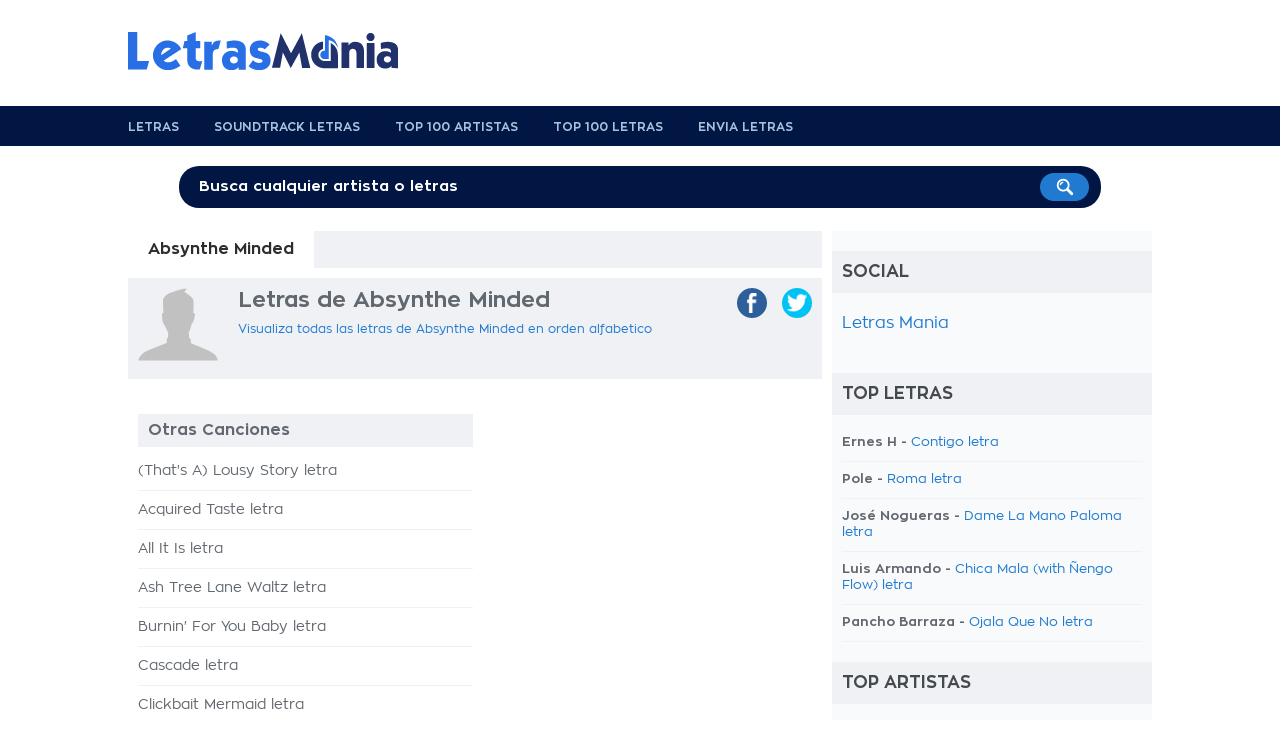

--- FILE ---
content_type: text/html; charset=UTF-8
request_url: https://www.letrasmania.com/artista/letras_de_canciones_absynthe_minded_17064.html
body_size: 6154
content:
<!doctype html>
<html lang="es" xml:lang="es" xmlns="//www.w3.org/1999/xhtml">
<head>
<title>Letras De Absynthe Minded Canciones Letras Discografia</title>
<meta name=description content="Letras de canciones de Absynthe Minded">
<meta name=keywords content="absynthe minded,letras,canciones,de,discografia">
<meta http-equiv="Content-Type" content="text/html; charset=UTF-8">
<meta name="viewport" content="width=device-width, user-scalable=no, initial-scale=1.0, minimum-scale=1.0, maximum-scale=1.0">
<style>html{-webkit-font-smoothing:antialiased}body{font-family:zonapro;text-align:center;background:#fff;color:#62686f;font-size:1em;background-position:center top}#container,#header,#footer,#header-menu{width:100%;text-align:center}#main,#header-content,#footer-content,#search{width:1024px;margin:auto;text-align:left;padding:0 10px 0 10px}#main{background:#fff;padding:0}#content{width:684px;padding:0 10px 20px 10px;float:left}#navigation{background:#f8fafb;width:300px;padding:0 10px 0 10px;float:right}#footer{background:#343536;padding:20px 0}a{text-decoration:none;color:#217acf}a.blue-links{color:#042d5d}a:hover{text-decoration:underline;color:#161616}a.blue-links:hover{color:#042d5d}a.dark{color:#62686f;font-weight:bold!important}a img{border:none}a img:hover{opacity:.8;filter:alpha(opacity=80);filter:"alpha(opacity=80)"}.clear{display:block;clear:both}.hidden{display:none}@media only screen and (max-width:768px){html{-ms-text-size-adjust:100%;-webkit-text-size-adjust:100%}body{padding-bottom:60px;background-image:none!important}#container{width:100%;margin:0 auto 0 auto;-webkit-box-sizing:border-box;-moz-box-sizing:border-box;box-sizing:border-box}#main,#header-content,#footer-content,#search,#header .logo,#content,.col-left-lyrics,.col-right-lyrics,#navigation,.lyrics-header .center-header,ul.album,ul.social li a{width:100%!important;float:none!important;-webkit-box-sizing:border-box;-moz-box-sizing:border-box;box-sizing:border-box}#header .leaderboard,#header-menu,.site-display,#search,.lyrics-header img.artist,.banner-160x600,ul.nav-lyrics{display:none}}</style><link rel="preload" href="https://static.letrasmania.com/css/style.css?v=1.2.3" as="style" onload="this.onload=null;this.rel='stylesheet'">
<link rel="preload" href="https://static.letrasmania.com/css/mobile.css?v=1" as="style" onload="this.onload=null;this.rel='stylesheet'" media="only screen and (max-width: 768px)">
<noscript>
<link rel="stylesheet" href="https://static.letrasmania.com/css/style.css?v=1.2.3">
<link rel="stylesheet" href="https://static.letrasmania.com/css/mobile.css?v=1" media="only screen and (max-width: 768px)">
</noscript>
<script src="//ajax.googleapis.com/ajax/libs/jquery/1.9.1/jquery.min.js"></script>
<link rel="canonical" href="https://www.letrasmania.com/artista/letras_de_canciones_absynthe_minded_17064.html">
<meta name="google" value="notranslate">
<meta name="apple-itunes-app" content="app-id=673196542">
<meta name="google-play-app" content="app-id=com.x3.angolotesti&hl=es">
<script>$(document).ready(function(){$("ul.top-home li,ul.charts li,ul.search li").click(function(){window.location=$(this).find("a").attr("href");return false;});$('body').on('click','#search-mobile',function(){$("#container").animate({top:"60px"},300);$('#container').css('position','relative');$('#search-mobile').hide();$('#search').show();$('#search').fadeTo("medium",1);$("#search-input").val('');$("#search-input").focus();});$('body').on('click','#close-search',function(){$('#search').fadeTo("slow",0);$('#search').delay(600).hide();$('#search-mobile').show();$("#container").animate({bottom:"60px"},300);$('#container').css('position','static');});});function fbs_share(){u=location.href;t=document.title;window.open('//www.facebook.com/sharer.php?u='+encodeURIComponent(u)+'&t='+encodeURIComponent(t),' sharer','toolbar=0, status=0, width=626, height=436, top=150, left=300');return false;}function twt_share(){u=location.href;t=document.title;window.open('https://twitter.com/share?url='+encodeURIComponent(u),' sharer','toolbar=0, status=0, width=626, height=436, top=150, left=300');return false;}</script>
<meta name="google-site-verification" content="SQUqmSPJf-p8NhMbormotesL0-FlBk7ELEkierm3fQE"/>
<meta name="google-site-verification" content="cU6v5mEgYqwlkyGhkIhn02EiiU-8oBqcMUpK-x27G4w"/></head>
<body>
<div id="container">
<div id="header">
<div id="header-content">
<div class="logo"><a href="/" title="Letras Mania"><span>Letras Mania</span></a></div>
<div class="leaderboard mobile-display">
</div>
<div class="clear"></div>
</div> </div> <div id="header-menu">
<div id="header-content">
<ul>
<li><a href="/" title="Letrasmania homepage">Letras</a></li>
<li><a href="/letras_bandas_sonoras.html" title="Soundtrack Letras">Soundtrack Letras</a> </li>
<li><a href="/topartistas.html" title="Top 100 Artistas">Top 100 Artistas</a></li>
<li><a href="/topletras.html" title="Top 100 Letras">Top 100 Letras</a></li>
<li><a href="/enviarletras.html" title="Envia Letras">Envia Letras</a></li>
<div class="clear"></div>
</ul>
</div> </div> <div id="search">
<span class="site-display">Disfruta de más de 8 millones de letras</span>
<div id="search-form">
<form action="/buscar.php">
<input type="text" name="k" onclick="if (this.value == 'Busca cualquier artista o letras') this.value=''" value="Busca cualquier artista o letras" onblur="if(this.value == '') this.value='Busca cualquier artista o letras'" value="" id="search-input">
<input type="image" src="https://static.letrasmania.com/css/search-button.png" value="Search!">
</form>
</div> </div> <div id="main">
<div id="content">
<ul class="nav-lyrics">
<li class="selected">Absynthe Minded</li>
<div class="clear"></div>
</ul>
<div class="lyrics-header">
<img src="[data-uri]" class="artist">
<div class="center-header">
<h1>Letras de Absynthe Minded</h1>
<ul class="function-nav">
<li><a href="/alf/letras_de_canciones_absynthe_minded_17064.html">Visualiza todas las letras de Absynthe Minded en orden alfabetico </a></li>
<div class="clear"></div>
</ul>
</div>
<ul class="social">
<li><a href="https://twitter.com/share?url=http://www.letrasmania.com/artista/letras_de_canciones_absynthe_minded_17064.html" class="twitter" target="_blank" onclick="return twt_share()" rel="nofollow"><img src="[data-uri]"><span>twitter</span></a></li>
<li><a href="https://www.facebook.com/sharer/sharer.php?u=http://www.letrasmania.com/artista/letras_de_canciones_absynthe_minded_17064.html" class="facebook" target="_blank" onclick="return fbs_share()" rel="nofollow"><img src="[data-uri]"><span>facebook</span></a></li>
<div class="clear"></div>
</ul>	<div class="clear"></div>
</div>
<div class="clear"></div>
<div class="clear spacer-15"></div>
<ul class="album">
<h2><a href="/album/letras_de_canciones_absynthe_minded_17064_letras_other_47822.html" title="Absynthe Minded lyrics">Otras Canciones</a></h2>
<li><a href="/letras/letras_de_canciones_absynthe_minded_17064_letras_other_47822_letras_thats_a_lousy_story_1228446.html" title="Letra de (That's A) Lousy Story">(That's A) Lousy Story letra</a></li>
<li><a href="/letras/letras_de_canciones_absynthe_minded_17064_letras_other_47822_letras_acquired_taste_514318.html" title="Letra de Acquired Taste">Acquired Taste letra</a></li>
<li><a href="/letras/letras_de_canciones_absynthe_minded_17064_letras_other_47822_letras_all_it_is_1438896.html" title="Letra de All It Is">All It Is letra</a></li>
<li><a href="/letras/letras_de_canciones_absynthe_minded_17064_letras_other_47822_letras_ash_tree_lane_waltz_1228447.html" title="Letra de Ash Tree Lane Waltz">Ash Tree Lane Waltz letra</a></li>
<li><a href="/letras/letras_de_canciones_absynthe_minded_17064_letras_other_47822_letras_burnin_for_you_baby_1228448.html" title="Letra de Burnin' For You Baby">Burnin' For You Baby letra</a></li>
<li><a href="/letras/letras_de_canciones_absynthe_minded_17064_letras_other_47822_letras_cascade_514323.html" title="Letra de Cascade">Cascade letra</a></li>
<li><a href="/letras/letras_de_canciones_absynthe_minded_17064_letras_other_47822_letras_clickbait_mermaid_2457983.html" title="Letra de Clickbait Mermaid">Clickbait Mermaid letra</a></li>
<li><a href="/letras/letras_de_canciones_absynthe_minded_17064_letras_other_47822_letras_comfort_and_joy_1228449.html" title="Letra de Comfort And Joy">Comfort And Joy letra</a></li>
<li><a href="/letras/letras_de_canciones_absynthe_minded_17064_letras_other_47822_letras_conversation_strike_error_514324.html" title="Letra de Conversation Strike Error">Conversation Strike Error letra</a></li>
<li><a href="/letras/letras_de_canciones_absynthe_minded_17064_letras_other_47822_letras_copy_in_black_and_white_1228450.html" title="Letra de Copy In Black And White">Copy In Black And White letra</a></li>
<li><a href="/letras/letras_de_canciones_absynthe_minded_17064_letras_other_47822_letras_could_it_be_514319.html" title="Letra de Could It Be">Could It Be letra</a></li>
<li><a href="/letras/letras_de_canciones_absynthe_minded_17064_letras_other_47822_letras_down_deep_inside_1438897.html" title="Letra de Down Deep Inside">Down Deep Inside letra</a></li>
<li><a href="/letras/letras_de_canciones_absynthe_minded_17064_letras_other_47822_letras_envoi_972859.html" title="Letra de Envoi">Envoi letra</a></li>
<li><a href="/letras/letras_de_canciones_absynthe_minded_17064_letras_other_47822_letras_fortune_514320.html" title="Letra de Fortune">Fortune letra</a></li>
<li><a href="/letras/letras_de_canciones_absynthe_minded_17064_letras_other_47822_letras_from_nowhere_to_return_1228451.html" title="Letra de From Nowhere, To Return">From Nowhere, To Return letra</a></li>
<li><a href="/letras/letras_de_canciones_absynthe_minded_17064_letras_other_47822_letras_hey_1228452.html" title="Letra de Hey">Hey letra</a></li>
<li><a href="/letras/letras_de_canciones_absynthe_minded_17064_letras_other_47822_letras_history_makes_science_fiction_1228453.html" title="Letra de History Makes Science Fiction">History Makes Science Fiction letra</a></li>
<li><a href="/letras/letras_de_canciones_absynthe_minded_17064_letras_other_47822_letras_i_dont_buy_it_1438898.html" title="Letra de I Don't Buy It">I Don't Buy It letra</a></li>
<li><a href="/letras/letras_de_canciones_absynthe_minded_17064_letras_other_47822_letras_i_dont_now_where_to_shelter_but_with_you_1228454.html" title="Letra de I Don't Now Where To Shelter But With You">I Don't Now Where To Shelter But With You letra</a></li>
<li><a href="/letras/letras_de_canciones_absynthe_minded_17064_letras_other_47822_letras_i_like_you_when_youre_sad_733189.html" title="Letra de I Like You When You're Sad">I Like You When You're Sad letra</a></li>
<li><a href="/letras/letras_de_canciones_absynthe_minded_17064_letras_other_47822_letras_i_wanna_forget_733190.html" title="Letra de I Wanna Forget">I Wanna Forget letra</a></li>
<li><a href="/letras/letras_de_canciones_absynthe_minded_17064_letras_other_47822_letras_im_a_fan_1228455.html" title="Letra de I'm A Fan">I'm A Fan letra</a></li>
<li><a href="/letras/letras_de_canciones_absynthe_minded_17064_letras_other_47822_letras_ive_been_there_1228456.html" title="Letra de I've Been There">I've Been There letra</a></li>
<li><a href="/letras/letras_de_canciones_absynthe_minded_17064_letras_other_47822_letras_ive_been_there_old_love_never_dies_1438899.html" title="Letra de I've Been There (Old Love Never Dies)">I've Been There (Old Love Never Dies) letra</a></li>
<li><a href="/letras/letras_de_canciones_absynthe_minded_17064_letras_other_47822_letras_insight_1228457.html" title="Letra de Insight">Insight letra</a></li>
<li><a href="/letras/letras_de_canciones_absynthe_minded_17064_letras_other_47822_letras_it_could_be_1228458.html" title="Letra de It Could Be">It Could Be letra</a></li>
<li><a href="/letras/letras_de_canciones_absynthe_minded_17064_letras_other_47822_letras_jean-baptiste_is_the_howling_wolf_1228459.html" title="Letra de Jean-baptiste Is The Howling Wolf">Jean-baptiste Is The Howling Wolf letra</a></li>
<li><a href="/letras/letras_de_canciones_absynthe_minded_17064_letras_other_47822_letras_lets_go_1228460.html" title="Letra de Let's Go">Let's Go letra</a></li>
<li><a href="/letras/letras_de_canciones_absynthe_minded_17064_letras_other_47822_letras_like_it_when_youre_sad_1228461.html" title="Letra de Like It When You're Sad">Like It When You're Sad letra</a></li>
<li><a href="/letras/letras_de_canciones_absynthe_minded_17064_letras_other_47822_letras_mary_1909365.html" title="Letra de Mary">Mary letra</a></li>
<li><a href="/letras/letras_de_canciones_absynthe_minded_17064_letras_other_47822_letras_marys_hotel_fire_sets_in_1228462.html" title="Letra de Mary's Hotel (Fire Sets In)">Mary's Hotel (Fire Sets In) letra</a></li>
<li><a href="/letras/letras_de_canciones_absynthe_minded_17064_letras_other_47822_letras_moodswing_baby_1504303.html" title="Letra de Moodswing Baby">Moodswing Baby letra</a></li>
<li><a href="/letras/letras_de_canciones_absynthe_minded_17064_letras_other_47822_letras_my_hangover_1228463.html" title="Letra de My Hangover">My Hangover letra</a></li>
<li><a href="/letras/letras_de_canciones_absynthe_minded_17064_letras_other_47822_letras_my_heroics_part_one_514321.html" title="Letra de My Heroics, Part One">My Heroics, Part One letra</a></li>
<li><a href="/letras/letras_de_canciones_absynthe_minded_17064_letras_other_47822_letras_one_way_or_another_1438900.html" title="Letra de One Way or Another">One Way or Another letra</a></li>
<li><a href="/letras/letras_de_canciones_absynthe_minded_17064_letras_other_47822_letras_people_of_the_pavement_1438901.html" title="Letra de People of the Pavement">People of the Pavement letra</a></li>
<li><a href="/letras/letras_de_canciones_absynthe_minded_17064_letras_other_47822_letras_plane_song_733191.html" title="Letra de Plane Song">Plane Song letra</a></li>
<li><a href="/letras/letras_de_canciones_absynthe_minded_17064_letras_other_47822_letras_pretty_horny_flow_733192.html" title="Letra de Pretty Horny Flow">Pretty Horny Flow letra</a></li>
<li><a href="/letras/letras_de_canciones_absynthe_minded_17064_letras_other_47822_letras_shes_jivin_1228464.html" title="Letra de She's Jivin'">She's Jivin' letra</a></li>
<li><a href="/letras/letras_de_canciones_absynthe_minded_17064_letras_other_47822_letras_substitute_514322.html" title="Letra de Substitute">Substitute letra</a></li>
<li><a href="/letras/letras_de_canciones_absynthe_minded_17064_letras_other_47822_letras_sucker_the_boy_was_never_there_1228465.html" title="Letra de Sucker (the Boy Was Never There)">Sucker (the Boy Was Never There) letra</a></li>
<li><a href="/letras/letras_de_canciones_absynthe_minded_17064_letras_other_47822_letras_sweet_oblivion_514325.html" title="Letra de Sweet Oblivion">Sweet Oblivion letra</a></li>
<li><a href="/letras/letras_de_canciones_absynthe_minded_17064_letras_other_47822_letras_there_is_nothing_733193.html" title="Letra de There Is Nothing">There Is Nothing letra</a></li>
<li><a href="/letras/letras_de_canciones_absynthe_minded_17064_letras_other_47822_letras_twisted_1228466.html" title="Letra de Twisted">Twisted letra</a></li>
<li><a href="/letras/letras_de_canciones_absynthe_minded_17064_letras_other_47822_letras_walk_with_me_1438902.html" title="Letra de Walk With Me">Walk With Me letra</a></li>
<li><a href="/letras/letras_de_canciones_absynthe_minded_17064_letras_other_47822_letras_wash_1438903.html" title="Letra de Wash">Wash letra</a></li>
<li><a href="/letras/letras_de_canciones_absynthe_minded_17064_letras_other_47822_letras_you_were_the_best_excess_in_my_life_1228467.html" title="Letra de You Were The Best Excess In My Life">You Were The Best Excess In My Life letra</a></li>
</ul>
<ul class="album" style="margin-right: 0;">
</ul>
<div class="clear"></div>
</div>
<div id="navigation">
<h4>Social</h4>
<div id="fb-root"></div>
<div class="fb-page" data-href="https://www.facebook.com/Letrasmania/" data-small-header="false" data-adapt-container-width="true" data-hide-cover="false" data-show-facepile="true"><blockquote cite="https://www.facebook.com/Letrasmania/" class="fb-xfbml-parse-ignore"><a href="https://www.facebook.com/Letrasmania/">Letras Mania</a></blockquote></div>
<div class="g-plus" data-href="https://plus.google.com/100431033612634605274?rel=publisher" data-width="300" data-height="131" data-theme="light"></div>
<div class="clear spacer-20"></div>
<h4>Top Letras</h4>
<ul class="list top">
<li>Ernes H - <a href="http://www.letrasmania.com/letras/letras_de_canciones_ernes_h_187223_letras_other_294168_letras_contigo_2507199.html" title="Contigo letra">Contigo letra</a></li>
<li>Pole - <a href="http://www.letrasmania.com/letras/letras_de_canciones_pole_32482_letras_other_63414_letras_roma_2448508.html" title="Roma letra">Roma letra</a></li>
<li>José Nogueras - <a href="http://www.letrasmania.com/letras/letras_de_canciones_jose_nogueras_55264_letras_other_259049_letras_dame_la_mano_paloma_2153419.html" title="Dame La Mano Paloma letra">Dame La Mano Paloma letra</a></li>
<li>Luis Armando - <a href="http://www.letrasmania.com/letras/letras_de_canciones_luis_armando_190988_letras_other_301765_letras_chica_mala_with_Ñengo_flow_2521659.html" title="Chica Mala (with Ñengo Flow) letra">Chica Mala (with Ñengo Flow) letra</a></li>
<li>Pancho Barraza - <a href="http://www.letrasmania.com/letras/letras_de_canciones_pancho_barraza_15975_letras_other_73016_letras_ojala_que_no_718257.html" title="Ojala Que No letra">Ojala Que No letra</a></li>
</ul>
<h4>Top Artistas</h4>
<ul class="list top">
<li><a href="http://www.letrasmania.com/artista/letras_de_canciones_bromas_aparte_151905.html" title="Bromas Aparte letras">Bromas Aparte letras</a></li>
<li><a href="http://www.letrasmania.com/artista/letras_de_canciones_el_barrio_7453.html" title="El Barrio letras">El Barrio letras</a></li>
<li><a href="http://www.letrasmania.com/artista/letras_de_canciones_the_greatest_showman_cast_174599.html" title="The Greatest Showman Cast letras">The Greatest Showman Cast letras</a></li>
<li><a href="http://www.letrasmania.com/artista/letras_de_canciones_shakira_294.html" title="Shakira letras">Shakira letras</a></li>
<li><a href="http://www.letrasmania.com/artista/letras_de_canciones_hakuna_group_music_175920.html" title="Hakuna Group Music letras">Hakuna Group Music letras</a></li>
</ul>
</div> <div class="clear"></div>	</div>
<div id="footer">
<div id="footer-content">
<ul>
<li><a href="/lista/num.html">0-9</a></li>
<li><a href="/lista/A.html">A</a></li>
<li><a href="/lista/B.html">B</a> </li>
<li><a href="/lista/C.html">C</a> </li>
<li><a href="/lista/D.html">D</a> </li>
<li><a href="/lista/E.html">E</a> </li>
<li><a href="/lista/F.html">F</a> </li>
<li><a href="/lista/G.html">G</a> </li>
<li><a href="/lista/H.html">H</a> </li>
<li><a href="/lista/I.html">I</a> </li>
<li><a href="/lista/J.html">J</a> </li>
<li><a href="/lista/K.html">K</a> </li>
<li><a href="/lista/L.html">L</a> </li>
<li><a href="/lista/M.html">M</a> </li>
<li><a href="/lista/N.html">N</a> </li>
<li><a href="/lista/O.html">O</a> </li>
<li><a href="/lista/P.html">P</a> </li>
<li><a href="/lista/Q.html">Q</a> </li>
<li><a href="/lista/R.html">R</a> </li>
<li><a href="/lista/S.html">S</a> </li>
<li><a href="/lista/T.html">T</a> </li>
<li><a href="/lista/U.html">U</a> </li>
<li><a href="/lista/V.html">V</a> </li>
<li><a href="/lista/W.html">W</a> </li>
<li><a href="/lista/X.html">X</a> </li>
<li><a href="/lista/Y.html">Y</a> </li>
<li><a href="/lista/Z.html">Z</a></li>
<div class="clear"></div>
</ul>
<center style="font-size: 11px; margin-top: 10px;">Letrasmania.com - Copyright © 2021 - All Rights Reserved</center>
</div> </div> </div> <script>$(window).load(function(){var hContent=$("#content").outerHeight(true);var hNav=$("#navigation").outerHeight(true);if(hContent>hNav){$("#navigation").outerHeight($("#main").outerHeight(true)+20);}});</script>
<script>(function(i,s,o,g,r,a,m){i['GoogleAnalyticsObject']=r;i[r]=i[r]||function(){(i[r].q=i[r].q||[]).push(arguments)},i[r].l=1*new Date();a=s.createElement(o),m=s.getElementsByTagName(o)[0];a.async=1;a.src=g;m.parentNode.insertBefore(a,m)})(window,document,'script','https://www.google-analytics.com/analytics.js','ga');ga('create','UA-435431-6','auto');ga('send','pageview');</script>
</body>
</html>